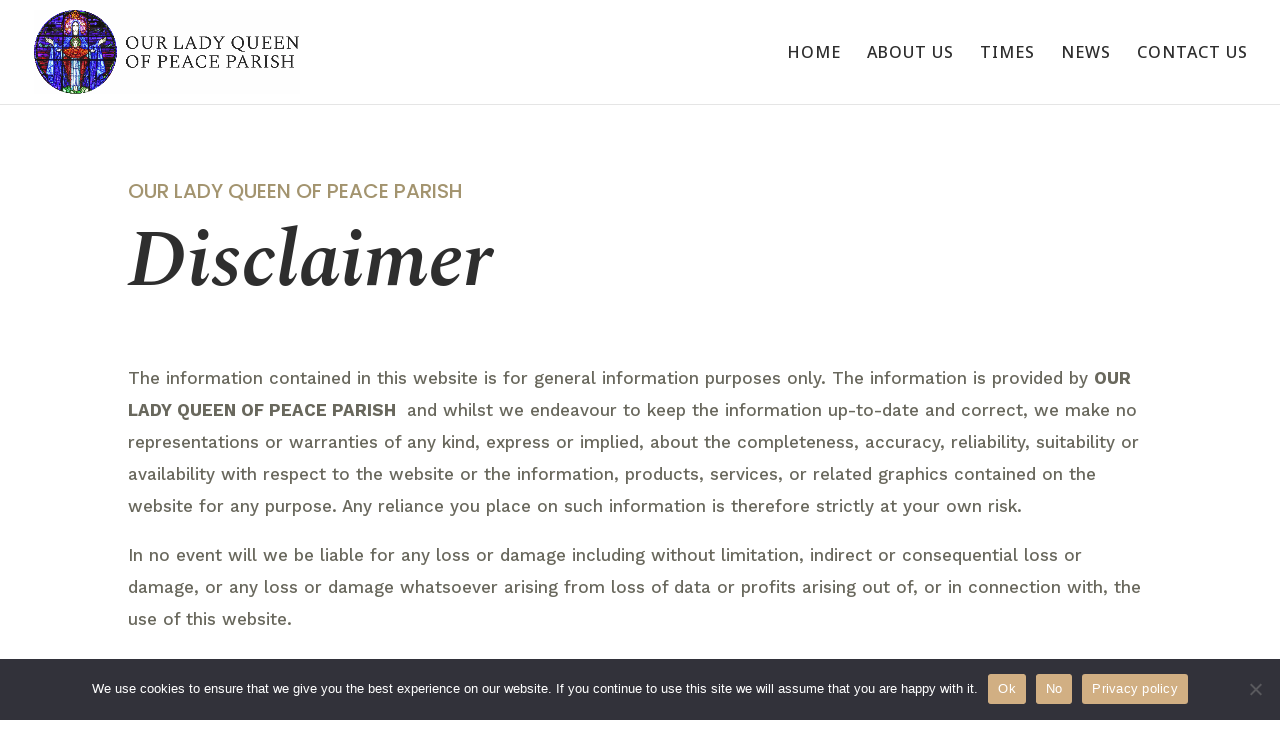

--- FILE ---
content_type: text/css
request_url: https://merrionroadchurch.ie/wp-content/et-cache/380/et-core-unified-380.min.css?ver=1768950105
body_size: -317
content:
a{font-weight:500!important}.et_pb_post{transition:transform 0.45s cubic-bezier(0.25,0.1,0.25,1)}.et_pb_post:hover{transform:scale(1.02)}